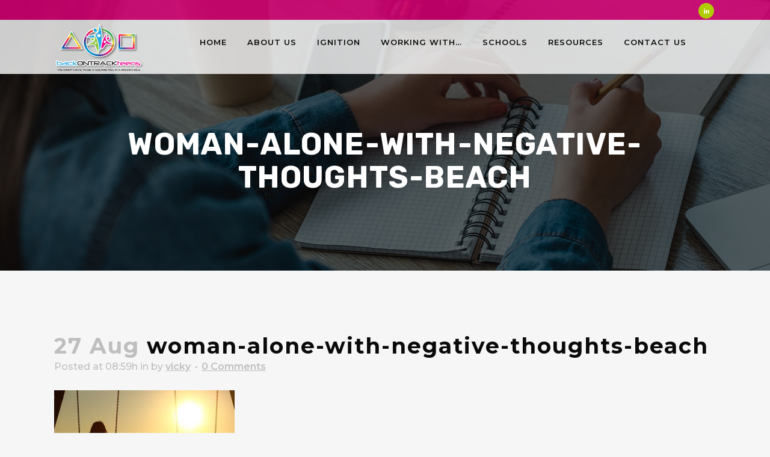

--- FILE ---
content_type: text/html; charset=UTF-8
request_url: https://www.backontrackteens.com/blog/learn-to-embrace-life-with-the-power-of-positivity/woman-alone-with-negative-thoughts-beach/
body_size: 19190
content:
<!DOCTYPE html>
<html lang="en-GB">
<head>
	<meta charset="UTF-8" />
	
				<meta name="viewport" content="width=device-width,initial-scale=1,user-scalable=no">
		            <link rel="shortcut icon" type="image/x-icon" href="https://www.backontrackteens.com/wp-content/uploads/2019/01/BOT-icon.png">
            <link rel="apple-touch-icon" href="https://www.backontrackteens.com/wp-content/uploads/2019/01/BOT-icon.png"/>
        
	<link rel="profile" href="http://gmpg.org/xfn/11" />
	<link rel="pingback" href="https://www.backontrackteens.com/xmlrpc.php" />

	<meta name='robots' content='index, follow, max-image-preview:large, max-snippet:-1, max-video-preview:-1' />
	<style>img:is([sizes="auto" i], [sizes^="auto," i]) { contain-intrinsic-size: 3000px 1500px }</style>
	
	<!-- This site is optimized with the Yoast SEO plugin v26.2 - https://yoast.com/wordpress/plugins/seo/ -->
	<title>woman-alone-with-negative-thoughts-beach &#8211; Back On Track Teens</title>
	<link rel="canonical" href="https://www.backontrackteens.com/blog/learn-to-embrace-life-with-the-power-of-positivity/woman-alone-with-negative-thoughts-beach/" />
	<meta property="og:locale" content="en_GB" />
	<meta property="og:type" content="article" />
	<meta property="og:title" content="woman-alone-with-negative-thoughts-beach - Back On Track Teens" />
	<meta property="og:description" content="Please follow and like us:" />
	<meta property="og:url" content="https://www.backontrackteens.com/blog/learn-to-embrace-life-with-the-power-of-positivity/woman-alone-with-negative-thoughts-beach/" />
	<meta property="og:site_name" content="Back On Track Teens" />
	<meta property="article:modified_time" content="2020-08-27T08:00:25+00:00" />
	<meta property="og:image" content="https://www.backontrackteens.com/blog/learn-to-embrace-life-with-the-power-of-positivity/woman-alone-with-negative-thoughts-beach" />
	<meta property="og:image:width" content="1000" />
	<meta property="og:image:height" content="666" />
	<meta property="og:image:type" content="image/jpeg" />
	<meta name="twitter:card" content="summary_large_image" />
	<meta name="twitter:site" content="@backontrackteen" />
	<script type="application/ld+json" class="yoast-schema-graph">{"@context":"https://schema.org","@graph":[{"@type":"WebPage","@id":"https://www.backontrackteens.com/blog/learn-to-embrace-life-with-the-power-of-positivity/woman-alone-with-negative-thoughts-beach/","url":"https://www.backontrackteens.com/blog/learn-to-embrace-life-with-the-power-of-positivity/woman-alone-with-negative-thoughts-beach/","name":"woman-alone-with-negative-thoughts-beach - Back On Track Teens","isPartOf":{"@id":"https://www.backontrackteens.com/#website"},"primaryImageOfPage":{"@id":"https://www.backontrackteens.com/blog/learn-to-embrace-life-with-the-power-of-positivity/woman-alone-with-negative-thoughts-beach/#primaryimage"},"image":{"@id":"https://www.backontrackteens.com/blog/learn-to-embrace-life-with-the-power-of-positivity/woman-alone-with-negative-thoughts-beach/#primaryimage"},"thumbnailUrl":"https://www.backontrackteens.com/wp-content/uploads/2020/08/woman-alone-with-negative-thoughts-beach.jpg","datePublished":"2020-08-27T07:59:45+00:00","dateModified":"2020-08-27T08:00:25+00:00","breadcrumb":{"@id":"https://www.backontrackteens.com/blog/learn-to-embrace-life-with-the-power-of-positivity/woman-alone-with-negative-thoughts-beach/#breadcrumb"},"inLanguage":"en-GB","potentialAction":[{"@type":"ReadAction","target":["https://www.backontrackteens.com/blog/learn-to-embrace-life-with-the-power-of-positivity/woman-alone-with-negative-thoughts-beach/"]}]},{"@type":"ImageObject","inLanguage":"en-GB","@id":"https://www.backontrackteens.com/blog/learn-to-embrace-life-with-the-power-of-positivity/woman-alone-with-negative-thoughts-beach/#primaryimage","url":"https://www.backontrackteens.com/wp-content/uploads/2020/08/woman-alone-with-negative-thoughts-beach.jpg","contentUrl":"https://www.backontrackteens.com/wp-content/uploads/2020/08/woman-alone-with-negative-thoughts-beach.jpg","width":1000,"height":666,"caption":"Woman sitting alone on a beach with her negative thoughts watching the sunset."},{"@type":"BreadcrumbList","@id":"https://www.backontrackteens.com/blog/learn-to-embrace-life-with-the-power-of-positivity/woman-alone-with-negative-thoughts-beach/#breadcrumb","itemListElement":[{"@type":"ListItem","position":1,"name":"Home","item":"https://www.backontrackteens.com/"},{"@type":"ListItem","position":2,"name":"Learn to embrace life with the power of positivity","item":"https://www.backontrackteens.com/blog/learn-to-embrace-life-with-the-power-of-positivity/"},{"@type":"ListItem","position":3,"name":"woman-alone-with-negative-thoughts-beach"}]},{"@type":"WebSite","@id":"https://www.backontrackteens.com/#website","url":"https://www.backontrackteens.com/","name":"Back On Track Teens","description":"Helping young people to identify who they are and discover their natural strengths and talents to live life in ‘flow’.","publisher":{"@id":"https://www.backontrackteens.com/#organization"},"potentialAction":[{"@type":"SearchAction","target":{"@type":"EntryPoint","urlTemplate":"https://www.backontrackteens.com/?s={search_term_string}"},"query-input":{"@type":"PropertyValueSpecification","valueRequired":true,"valueName":"search_term_string"}}],"inLanguage":"en-GB"},{"@type":"Organization","@id":"https://www.backontrackteens.com/#organization","name":"Back on Track Teens","url":"https://www.backontrackteens.com/","logo":{"@type":"ImageObject","inLanguage":"en-GB","@id":"https://www.backontrackteens.com/#/schema/logo/image/","url":"https://www.backontrackteens.com/wp-content/uploads/2018/06/back-on-track-teens-logo.png","contentUrl":"https://www.backontrackteens.com/wp-content/uploads/2018/06/back-on-track-teens-logo.png","width":300,"height":160,"caption":"Back on Track Teens"},"image":{"@id":"https://www.backontrackteens.com/#/schema/logo/image/"},"sameAs":["https://x.com/backontrackteen"]}]}</script>
	<!-- / Yoast SEO plugin. -->


<link rel='dns-prefetch' href='//fonts.googleapis.com' />
<link rel="alternate" type="application/rss+xml" title="Back On Track Teens &raquo; Feed" href="https://www.backontrackteens.com/feed/" />
<link rel="alternate" type="application/rss+xml" title="Back On Track Teens &raquo; Comments Feed" href="https://www.backontrackteens.com/comments/feed/" />
<link rel="alternate" type="application/rss+xml" title="Back On Track Teens &raquo; woman-alone-with-negative-thoughts-beach Comments Feed" href="https://www.backontrackteens.com/blog/learn-to-embrace-life-with-the-power-of-positivity/woman-alone-with-negative-thoughts-beach/feed/" />
		<style>
			.lazyload,
			.lazyloading {
				max-width: 100%;
			}
		</style>
				<!-- This site uses the Google Analytics by MonsterInsights plugin v9.11.1 - Using Analytics tracking - https://www.monsterinsights.com/ -->
		<!-- Note: MonsterInsights is not currently configured on this site. The site owner needs to authenticate with Google Analytics in the MonsterInsights settings panel. -->
					<!-- No tracking code set -->
				<!-- / Google Analytics by MonsterInsights -->
		<script type="text/javascript">
/* <![CDATA[ */
window._wpemojiSettings = {"baseUrl":"https:\/\/s.w.org\/images\/core\/emoji\/16.0.1\/72x72\/","ext":".png","svgUrl":"https:\/\/s.w.org\/images\/core\/emoji\/16.0.1\/svg\/","svgExt":".svg","source":{"concatemoji":"https:\/\/www.backontrackteens.com\/wp-includes\/js\/wp-emoji-release.min.js?ver=6.8.3"}};
/*! This file is auto-generated */
!function(s,n){var o,i,e;function c(e){try{var t={supportTests:e,timestamp:(new Date).valueOf()};sessionStorage.setItem(o,JSON.stringify(t))}catch(e){}}function p(e,t,n){e.clearRect(0,0,e.canvas.width,e.canvas.height),e.fillText(t,0,0);var t=new Uint32Array(e.getImageData(0,0,e.canvas.width,e.canvas.height).data),a=(e.clearRect(0,0,e.canvas.width,e.canvas.height),e.fillText(n,0,0),new Uint32Array(e.getImageData(0,0,e.canvas.width,e.canvas.height).data));return t.every(function(e,t){return e===a[t]})}function u(e,t){e.clearRect(0,0,e.canvas.width,e.canvas.height),e.fillText(t,0,0);for(var n=e.getImageData(16,16,1,1),a=0;a<n.data.length;a++)if(0!==n.data[a])return!1;return!0}function f(e,t,n,a){switch(t){case"flag":return n(e,"\ud83c\udff3\ufe0f\u200d\u26a7\ufe0f","\ud83c\udff3\ufe0f\u200b\u26a7\ufe0f")?!1:!n(e,"\ud83c\udde8\ud83c\uddf6","\ud83c\udde8\u200b\ud83c\uddf6")&&!n(e,"\ud83c\udff4\udb40\udc67\udb40\udc62\udb40\udc65\udb40\udc6e\udb40\udc67\udb40\udc7f","\ud83c\udff4\u200b\udb40\udc67\u200b\udb40\udc62\u200b\udb40\udc65\u200b\udb40\udc6e\u200b\udb40\udc67\u200b\udb40\udc7f");case"emoji":return!a(e,"\ud83e\udedf")}return!1}function g(e,t,n,a){var r="undefined"!=typeof WorkerGlobalScope&&self instanceof WorkerGlobalScope?new OffscreenCanvas(300,150):s.createElement("canvas"),o=r.getContext("2d",{willReadFrequently:!0}),i=(o.textBaseline="top",o.font="600 32px Arial",{});return e.forEach(function(e){i[e]=t(o,e,n,a)}),i}function t(e){var t=s.createElement("script");t.src=e,t.defer=!0,s.head.appendChild(t)}"undefined"!=typeof Promise&&(o="wpEmojiSettingsSupports",i=["flag","emoji"],n.supports={everything:!0,everythingExceptFlag:!0},e=new Promise(function(e){s.addEventListener("DOMContentLoaded",e,{once:!0})}),new Promise(function(t){var n=function(){try{var e=JSON.parse(sessionStorage.getItem(o));if("object"==typeof e&&"number"==typeof e.timestamp&&(new Date).valueOf()<e.timestamp+604800&&"object"==typeof e.supportTests)return e.supportTests}catch(e){}return null}();if(!n){if("undefined"!=typeof Worker&&"undefined"!=typeof OffscreenCanvas&&"undefined"!=typeof URL&&URL.createObjectURL&&"undefined"!=typeof Blob)try{var e="postMessage("+g.toString()+"("+[JSON.stringify(i),f.toString(),p.toString(),u.toString()].join(",")+"));",a=new Blob([e],{type:"text/javascript"}),r=new Worker(URL.createObjectURL(a),{name:"wpTestEmojiSupports"});return void(r.onmessage=function(e){c(n=e.data),r.terminate(),t(n)})}catch(e){}c(n=g(i,f,p,u))}t(n)}).then(function(e){for(var t in e)n.supports[t]=e[t],n.supports.everything=n.supports.everything&&n.supports[t],"flag"!==t&&(n.supports.everythingExceptFlag=n.supports.everythingExceptFlag&&n.supports[t]);n.supports.everythingExceptFlag=n.supports.everythingExceptFlag&&!n.supports.flag,n.DOMReady=!1,n.readyCallback=function(){n.DOMReady=!0}}).then(function(){return e}).then(function(){var e;n.supports.everything||(n.readyCallback(),(e=n.source||{}).concatemoji?t(e.concatemoji):e.wpemoji&&e.twemoji&&(t(e.twemoji),t(e.wpemoji)))}))}((window,document),window._wpemojiSettings);
/* ]]> */
</script>
<style id='wp-emoji-styles-inline-css' type='text/css'>

	img.wp-smiley, img.emoji {
		display: inline !important;
		border: none !important;
		box-shadow: none !important;
		height: 1em !important;
		width: 1em !important;
		margin: 0 0.07em !important;
		vertical-align: -0.1em !important;
		background: none !important;
		padding: 0 !important;
	}
</style>
<link rel='stylesheet' id='wp-block-library-css' href='https://www.backontrackteens.com/wp-includes/css/dist/block-library/style.min.css?ver=6.8.3' type='text/css' media='all' />
<style id='classic-theme-styles-inline-css' type='text/css'>
/*! This file is auto-generated */
.wp-block-button__link{color:#fff;background-color:#32373c;border-radius:9999px;box-shadow:none;text-decoration:none;padding:calc(.667em + 2px) calc(1.333em + 2px);font-size:1.125em}.wp-block-file__button{background:#32373c;color:#fff;text-decoration:none}
</style>
<link rel='stylesheet' id='activecampaign-form-block-css' href='https://www.backontrackteens.com/wp-content/plugins/activecampaign-subscription-forms/activecampaign-form-block/build/style-index.css?ver=1761039418' type='text/css' media='all' />
<style id='global-styles-inline-css' type='text/css'>
:root{--wp--preset--aspect-ratio--square: 1;--wp--preset--aspect-ratio--4-3: 4/3;--wp--preset--aspect-ratio--3-4: 3/4;--wp--preset--aspect-ratio--3-2: 3/2;--wp--preset--aspect-ratio--2-3: 2/3;--wp--preset--aspect-ratio--16-9: 16/9;--wp--preset--aspect-ratio--9-16: 9/16;--wp--preset--color--black: #000000;--wp--preset--color--cyan-bluish-gray: #abb8c3;--wp--preset--color--white: #ffffff;--wp--preset--color--pale-pink: #f78da7;--wp--preset--color--vivid-red: #cf2e2e;--wp--preset--color--luminous-vivid-orange: #ff6900;--wp--preset--color--luminous-vivid-amber: #fcb900;--wp--preset--color--light-green-cyan: #7bdcb5;--wp--preset--color--vivid-green-cyan: #00d084;--wp--preset--color--pale-cyan-blue: #8ed1fc;--wp--preset--color--vivid-cyan-blue: #0693e3;--wp--preset--color--vivid-purple: #9b51e0;--wp--preset--gradient--vivid-cyan-blue-to-vivid-purple: linear-gradient(135deg,rgba(6,147,227,1) 0%,rgb(155,81,224) 100%);--wp--preset--gradient--light-green-cyan-to-vivid-green-cyan: linear-gradient(135deg,rgb(122,220,180) 0%,rgb(0,208,130) 100%);--wp--preset--gradient--luminous-vivid-amber-to-luminous-vivid-orange: linear-gradient(135deg,rgba(252,185,0,1) 0%,rgba(255,105,0,1) 100%);--wp--preset--gradient--luminous-vivid-orange-to-vivid-red: linear-gradient(135deg,rgba(255,105,0,1) 0%,rgb(207,46,46) 100%);--wp--preset--gradient--very-light-gray-to-cyan-bluish-gray: linear-gradient(135deg,rgb(238,238,238) 0%,rgb(169,184,195) 100%);--wp--preset--gradient--cool-to-warm-spectrum: linear-gradient(135deg,rgb(74,234,220) 0%,rgb(151,120,209) 20%,rgb(207,42,186) 40%,rgb(238,44,130) 60%,rgb(251,105,98) 80%,rgb(254,248,76) 100%);--wp--preset--gradient--blush-light-purple: linear-gradient(135deg,rgb(255,206,236) 0%,rgb(152,150,240) 100%);--wp--preset--gradient--blush-bordeaux: linear-gradient(135deg,rgb(254,205,165) 0%,rgb(254,45,45) 50%,rgb(107,0,62) 100%);--wp--preset--gradient--luminous-dusk: linear-gradient(135deg,rgb(255,203,112) 0%,rgb(199,81,192) 50%,rgb(65,88,208) 100%);--wp--preset--gradient--pale-ocean: linear-gradient(135deg,rgb(255,245,203) 0%,rgb(182,227,212) 50%,rgb(51,167,181) 100%);--wp--preset--gradient--electric-grass: linear-gradient(135deg,rgb(202,248,128) 0%,rgb(113,206,126) 100%);--wp--preset--gradient--midnight: linear-gradient(135deg,rgb(2,3,129) 0%,rgb(40,116,252) 100%);--wp--preset--font-size--small: 13px;--wp--preset--font-size--medium: 20px;--wp--preset--font-size--large: 36px;--wp--preset--font-size--x-large: 42px;--wp--preset--spacing--20: 0.44rem;--wp--preset--spacing--30: 0.67rem;--wp--preset--spacing--40: 1rem;--wp--preset--spacing--50: 1.5rem;--wp--preset--spacing--60: 2.25rem;--wp--preset--spacing--70: 3.38rem;--wp--preset--spacing--80: 5.06rem;--wp--preset--shadow--natural: 6px 6px 9px rgba(0, 0, 0, 0.2);--wp--preset--shadow--deep: 12px 12px 50px rgba(0, 0, 0, 0.4);--wp--preset--shadow--sharp: 6px 6px 0px rgba(0, 0, 0, 0.2);--wp--preset--shadow--outlined: 6px 6px 0px -3px rgba(255, 255, 255, 1), 6px 6px rgba(0, 0, 0, 1);--wp--preset--shadow--crisp: 6px 6px 0px rgba(0, 0, 0, 1);}:where(.is-layout-flex){gap: 0.5em;}:where(.is-layout-grid){gap: 0.5em;}body .is-layout-flex{display: flex;}.is-layout-flex{flex-wrap: wrap;align-items: center;}.is-layout-flex > :is(*, div){margin: 0;}body .is-layout-grid{display: grid;}.is-layout-grid > :is(*, div){margin: 0;}:where(.wp-block-columns.is-layout-flex){gap: 2em;}:where(.wp-block-columns.is-layout-grid){gap: 2em;}:where(.wp-block-post-template.is-layout-flex){gap: 1.25em;}:where(.wp-block-post-template.is-layout-grid){gap: 1.25em;}.has-black-color{color: var(--wp--preset--color--black) !important;}.has-cyan-bluish-gray-color{color: var(--wp--preset--color--cyan-bluish-gray) !important;}.has-white-color{color: var(--wp--preset--color--white) !important;}.has-pale-pink-color{color: var(--wp--preset--color--pale-pink) !important;}.has-vivid-red-color{color: var(--wp--preset--color--vivid-red) !important;}.has-luminous-vivid-orange-color{color: var(--wp--preset--color--luminous-vivid-orange) !important;}.has-luminous-vivid-amber-color{color: var(--wp--preset--color--luminous-vivid-amber) !important;}.has-light-green-cyan-color{color: var(--wp--preset--color--light-green-cyan) !important;}.has-vivid-green-cyan-color{color: var(--wp--preset--color--vivid-green-cyan) !important;}.has-pale-cyan-blue-color{color: var(--wp--preset--color--pale-cyan-blue) !important;}.has-vivid-cyan-blue-color{color: var(--wp--preset--color--vivid-cyan-blue) !important;}.has-vivid-purple-color{color: var(--wp--preset--color--vivid-purple) !important;}.has-black-background-color{background-color: var(--wp--preset--color--black) !important;}.has-cyan-bluish-gray-background-color{background-color: var(--wp--preset--color--cyan-bluish-gray) !important;}.has-white-background-color{background-color: var(--wp--preset--color--white) !important;}.has-pale-pink-background-color{background-color: var(--wp--preset--color--pale-pink) !important;}.has-vivid-red-background-color{background-color: var(--wp--preset--color--vivid-red) !important;}.has-luminous-vivid-orange-background-color{background-color: var(--wp--preset--color--luminous-vivid-orange) !important;}.has-luminous-vivid-amber-background-color{background-color: var(--wp--preset--color--luminous-vivid-amber) !important;}.has-light-green-cyan-background-color{background-color: var(--wp--preset--color--light-green-cyan) !important;}.has-vivid-green-cyan-background-color{background-color: var(--wp--preset--color--vivid-green-cyan) !important;}.has-pale-cyan-blue-background-color{background-color: var(--wp--preset--color--pale-cyan-blue) !important;}.has-vivid-cyan-blue-background-color{background-color: var(--wp--preset--color--vivid-cyan-blue) !important;}.has-vivid-purple-background-color{background-color: var(--wp--preset--color--vivid-purple) !important;}.has-black-border-color{border-color: var(--wp--preset--color--black) !important;}.has-cyan-bluish-gray-border-color{border-color: var(--wp--preset--color--cyan-bluish-gray) !important;}.has-white-border-color{border-color: var(--wp--preset--color--white) !important;}.has-pale-pink-border-color{border-color: var(--wp--preset--color--pale-pink) !important;}.has-vivid-red-border-color{border-color: var(--wp--preset--color--vivid-red) !important;}.has-luminous-vivid-orange-border-color{border-color: var(--wp--preset--color--luminous-vivid-orange) !important;}.has-luminous-vivid-amber-border-color{border-color: var(--wp--preset--color--luminous-vivid-amber) !important;}.has-light-green-cyan-border-color{border-color: var(--wp--preset--color--light-green-cyan) !important;}.has-vivid-green-cyan-border-color{border-color: var(--wp--preset--color--vivid-green-cyan) !important;}.has-pale-cyan-blue-border-color{border-color: var(--wp--preset--color--pale-cyan-blue) !important;}.has-vivid-cyan-blue-border-color{border-color: var(--wp--preset--color--vivid-cyan-blue) !important;}.has-vivid-purple-border-color{border-color: var(--wp--preset--color--vivid-purple) !important;}.has-vivid-cyan-blue-to-vivid-purple-gradient-background{background: var(--wp--preset--gradient--vivid-cyan-blue-to-vivid-purple) !important;}.has-light-green-cyan-to-vivid-green-cyan-gradient-background{background: var(--wp--preset--gradient--light-green-cyan-to-vivid-green-cyan) !important;}.has-luminous-vivid-amber-to-luminous-vivid-orange-gradient-background{background: var(--wp--preset--gradient--luminous-vivid-amber-to-luminous-vivid-orange) !important;}.has-luminous-vivid-orange-to-vivid-red-gradient-background{background: var(--wp--preset--gradient--luminous-vivid-orange-to-vivid-red) !important;}.has-very-light-gray-to-cyan-bluish-gray-gradient-background{background: var(--wp--preset--gradient--very-light-gray-to-cyan-bluish-gray) !important;}.has-cool-to-warm-spectrum-gradient-background{background: var(--wp--preset--gradient--cool-to-warm-spectrum) !important;}.has-blush-light-purple-gradient-background{background: var(--wp--preset--gradient--blush-light-purple) !important;}.has-blush-bordeaux-gradient-background{background: var(--wp--preset--gradient--blush-bordeaux) !important;}.has-luminous-dusk-gradient-background{background: var(--wp--preset--gradient--luminous-dusk) !important;}.has-pale-ocean-gradient-background{background: var(--wp--preset--gradient--pale-ocean) !important;}.has-electric-grass-gradient-background{background: var(--wp--preset--gradient--electric-grass) !important;}.has-midnight-gradient-background{background: var(--wp--preset--gradient--midnight) !important;}.has-small-font-size{font-size: var(--wp--preset--font-size--small) !important;}.has-medium-font-size{font-size: var(--wp--preset--font-size--medium) !important;}.has-large-font-size{font-size: var(--wp--preset--font-size--large) !important;}.has-x-large-font-size{font-size: var(--wp--preset--font-size--x-large) !important;}
:where(.wp-block-post-template.is-layout-flex){gap: 1.25em;}:where(.wp-block-post-template.is-layout-grid){gap: 1.25em;}
:where(.wp-block-columns.is-layout-flex){gap: 2em;}:where(.wp-block-columns.is-layout-grid){gap: 2em;}
:root :where(.wp-block-pullquote){font-size: 1.5em;line-height: 1.6;}
</style>
<link rel='stylesheet' id='cfmsync-shortcode-css' href='https://www.backontrackteens.com/wp-content/plugins/captivatesync-trade/captivate-sync-assets/css/dist/shortcode-min.css?ver=3.2.2' type='text/css' media='all' />
<link rel='stylesheet' id='contact-form-7-css' href='https://www.backontrackteens.com/wp-content/plugins/contact-form-7/includes/css/styles.css?ver=6.1.2' type='text/css' media='all' />
<link rel='stylesheet' id='SFSImainCss-css' href='https://www.backontrackteens.com/wp-content/plugins/ultimate-social-media-icons/css/sfsi-style.css?ver=2.9.5' type='text/css' media='all' />
<style id='woocommerce-inline-inline-css' type='text/css'>
.woocommerce form .form-row .required { visibility: visible; }
</style>
<link rel='stylesheet' id='brands-styles-css' href='https://www.backontrackteens.com/wp-content/plugins/woocommerce/assets/css/brands.css?ver=10.2.3' type='text/css' media='all' />
<link rel='stylesheet' id='mediaelement-css' href='https://www.backontrackteens.com/wp-includes/js/mediaelement/mediaelementplayer-legacy.min.css?ver=4.2.17' type='text/css' media='all' />
<link rel='stylesheet' id='wp-mediaelement-css' href='https://www.backontrackteens.com/wp-includes/js/mediaelement/wp-mediaelement.min.css?ver=6.8.3' type='text/css' media='all' />
<link rel='stylesheet' id='bridge-default-style-css' href='https://www.backontrackteens.com/wp-content/themes/bridge/style.css?ver=6.8.3' type='text/css' media='all' />
<link rel='stylesheet' id='bridge-qode-font_awesome-css' href='https://www.backontrackteens.com/wp-content/themes/bridge/css/font-awesome/css/font-awesome.min.css?ver=6.8.3' type='text/css' media='all' />
<link rel='stylesheet' id='bridge-qode-font_elegant-css' href='https://www.backontrackteens.com/wp-content/themes/bridge/css/elegant-icons/style.min.css?ver=6.8.3' type='text/css' media='all' />
<link rel='stylesheet' id='bridge-qode-linea_icons-css' href='https://www.backontrackteens.com/wp-content/themes/bridge/css/linea-icons/style.css?ver=6.8.3' type='text/css' media='all' />
<link rel='stylesheet' id='bridge-qode-dripicons-css' href='https://www.backontrackteens.com/wp-content/themes/bridge/css/dripicons/dripicons.css?ver=6.8.3' type='text/css' media='all' />
<link rel='stylesheet' id='bridge-qode-kiko-css' href='https://www.backontrackteens.com/wp-content/themes/bridge/css/kiko/kiko-all.css?ver=6.8.3' type='text/css' media='all' />
<link rel='stylesheet' id='bridge-qode-font_awesome_5-css' href='https://www.backontrackteens.com/wp-content/themes/bridge/css/font-awesome-5/css/font-awesome-5.min.css?ver=6.8.3' type='text/css' media='all' />
<link rel='stylesheet' id='bridge-stylesheet-css' href='https://www.backontrackteens.com/wp-content/themes/bridge/css/stylesheet.min.css?ver=6.8.3' type='text/css' media='all' />
<style id='bridge-stylesheet-inline-css' type='text/css'>
   .postid-1923.disabled_footer_top .footer_top_holder, .postid-1923.disabled_footer_bottom .footer_bottom_holder { display: none;}


</style>
<link rel='stylesheet' id='bridge-woocommerce-css' href='https://www.backontrackteens.com/wp-content/themes/bridge/css/woocommerce.min.css?ver=6.8.3' type='text/css' media='all' />
<link rel='stylesheet' id='bridge-woocommerce-responsive-css' href='https://www.backontrackteens.com/wp-content/themes/bridge/css/woocommerce_responsive.min.css?ver=6.8.3' type='text/css' media='all' />
<link rel='stylesheet' id='bridge-print-css' href='https://www.backontrackteens.com/wp-content/themes/bridge/css/print.css?ver=6.8.3' type='text/css' media='all' />
<link rel='stylesheet' id='bridge-style-dynamic-css' href='https://www.backontrackteens.com/wp-content/themes/bridge/css/style_dynamic_callback.php?ver=6.8.3' type='text/css' media='all' />
<link rel='stylesheet' id='bridge-responsive-css' href='https://www.backontrackteens.com/wp-content/themes/bridge/css/responsive.min.css?ver=6.8.3' type='text/css' media='all' />
<link rel='stylesheet' id='bridge-style-dynamic-responsive-css' href='https://www.backontrackteens.com/wp-content/themes/bridge/css/style_dynamic_responsive_callback.php?ver=6.8.3' type='text/css' media='all' />
<style id='bridge-style-dynamic-responsive-inline-css' type='text/css'>
.woocommerce ul.products li.product h6 {
    color: #0a0a0a !important;
    font-family: 'Montserrat' !important;
    font-size: 18px!important;
    line-height: 22px!important;
}




.qbutton.big_large_full_width{
    box-sizing: border-box!important;
}

.q_team .q_social_icon_holder.normal_social a{
    height: 38px;
    width: 38px;
    line-height: 42px;
    text-align: center;
    border: 3px solid #c2c2c2;
    border-radius: 50%;
    display: inline-block;
    transition: all 0.3s ease;
}

.q_team .q_team_social_holder .q_social_icon_holder i.simple_social{
    color: #000;
}

.q_team .q_social_icon_holder.normal_social a:hover{
    background-color: #e6007e;
    border-color: #e6007e;
}

.q_team .q_team_social_holder .q_social_icon_holder:hover .simple_social{
    color: #0a0a0a!important;
}

.q_team .q_team_social_holder .q_social_icon_holder.normal_social:first-child {
    margin-left: 0;
}
.q_team .q_team_social_holder .q_social_icon_holder i.simple_social, .q_team .q_team_social_holder .q_social_icon_holder span.simple_social {
    font-size: 17px;
}
.q_social_icon_holder.normal_social {
    margin: 0 3px;
}
.footer_top .widget_nav_menu ul li {
  padding: 0 0 13px;
}
@media only screen and (max-width: 768px){
    .tt_responsive .tt_timetable{
        display: none;
    }

    .tt_timetable.small{
        display: block;
    }
}

.side_menu_button .popup_menu:hover{
    opacity: 1;
}
.side_menu_button>a.popup_menu{
    top: 2px;
}
@media only screen and (max-width: 480px){
    .qode-instagram-feed.qode-col-3 li{
        width: 50%;
    }
    .qode-instagram-feed li img{
        width: 100%;
    }
}



.title.has_fixed_background
{
  background-size: 100% auto !important;
  height: 450px !important;
}

@media only screen and (max-width: 1200px){
.title.has_fixed_background
{
  background-size: 100% auto !important;
  height: 350px !important;
}
}

@media only screen and (max-width: 900px){
.title.has_fixed_background
{
  background-size: 100% auto !important;
  height: 250px !important;
}
}

@media only screen and (max-width: 500px){
.title.has_fixed_background
{
  background-size: 100% auto !important;
  height: 200px !important;
}
}

.cf7_custom_style_2 input.wpcf7-form-control.wpcf7-submit, .cf7_custom_style_2 input.wpcf7-form-control.wpcf7-submit:not([disabled]) {
    background-color: #b0cc00;
    color: #fff;
}



.feedzy-rss .title {
    display: contents  !important;
    position: relative;
}

h3, .h3, h3 a, body.qode-overridden-elementors-fonts .elementor-widget-heading h3.elementor-heading-title {
    padding-bottom: 8px;
}


nav.popup_menu ul li ul li a, nav.popup_menu ul li ul li h6 {
    font-size: 33px;
font-weight: 400;
}

@media only screen and (max-width: 768px)
nav.popup_menu ul li a {
    line-height: 33px;
}
</style>
<link rel='stylesheet' id='js_composer_front-css' href='https://www.backontrackteens.com/wp-content/plugins/js_composer/assets/css/js_composer.min.css?ver=8.6.1' type='text/css' media='all' />
<link rel='stylesheet' id='bridge-style-handle-google-fonts-css' href='https://fonts.googleapis.com/css?family=Raleway%3A100%2C200%2C300%2C400%2C500%2C600%2C700%2C800%2C900%2C100italic%2C300italic%2C400italic%2C700italic%7CRubik%3A100%2C200%2C300%2C400%2C500%2C600%2C700%2C800%2C900%2C100italic%2C300italic%2C400italic%2C700italic%7CLimelight%3A100%2C200%2C300%2C400%2C500%2C600%2C700%2C800%2C900%2C100italic%2C300italic%2C400italic%2C700italic%7CMontserrat%3A100%2C200%2C300%2C400%2C500%2C600%2C700%2C800%2C900%2C100italic%2C300italic%2C400italic%2C700italic&#038;subset=latin%2Clatin-ext&#038;ver=1.0.0' type='text/css' media='all' />
<link rel='stylesheet' id='bridge-core-dashboard-style-css' href='https://www.backontrackteens.com/wp-content/plugins/bridge-core/modules/core-dashboard/assets/css/core-dashboard.min.css?ver=6.8.3' type='text/css' media='all' />
<script type="text/javascript" src="https://www.backontrackteens.com/wp-includes/js/jquery/jquery.min.js?ver=3.7.1" id="jquery-core-js"></script>
<script type="text/javascript" src="https://www.backontrackteens.com/wp-includes/js/jquery/jquery-migrate.min.js?ver=3.4.1" id="jquery-migrate-js"></script>
<script type="text/javascript" id="file_uploads_nfpluginsettings-js-extra">
/* <![CDATA[ */
var params = {"clearLogRestUrl":"https:\/\/www.backontrackteens.com\/wp-json\/nf-file-uploads\/debug-log\/delete-all","clearLogButtonId":"file_uploads_clear_debug_logger","downloadLogRestUrl":"https:\/\/www.backontrackteens.com\/wp-json\/nf-file-uploads\/debug-log\/get-all","downloadLogButtonId":"file_uploads_download_debug_logger"};
/* ]]> */
</script>
<script type="text/javascript" src="https://www.backontrackteens.com/wp-content/plugins/ninja-forms-uploads/assets/js/nfpluginsettings.js?ver=3.3.23" id="file_uploads_nfpluginsettings-js"></script>
<script type="text/javascript" src="//www.backontrackteens.com/wp-content/plugins/revslider/sr6/assets/js/rbtools.min.js?ver=6.7.37" async id="tp-tools-js"></script>
<script type="text/javascript" src="//www.backontrackteens.com/wp-content/plugins/revslider/sr6/assets/js/rs6.min.js?ver=6.7.37" async id="revmin-js"></script>
<script type="text/javascript" src="https://www.backontrackteens.com/wp-content/plugins/woocommerce/assets/js/jquery-blockui/jquery.blockUI.min.js?ver=2.7.0-wc.10.2.3" id="jquery-blockui-js" data-wp-strategy="defer"></script>
<script type="text/javascript" id="wc-add-to-cart-js-extra">
/* <![CDATA[ */
var wc_add_to_cart_params = {"ajax_url":"\/wp-admin\/admin-ajax.php","wc_ajax_url":"\/?wc-ajax=%%endpoint%%","i18n_view_cart":"View basket","cart_url":"https:\/\/www.backontrackteens.com\/basket\/","is_cart":"","cart_redirect_after_add":"no"};
/* ]]> */
</script>
<script type="text/javascript" src="https://www.backontrackteens.com/wp-content/plugins/woocommerce/assets/js/frontend/add-to-cart.min.js?ver=10.2.3" id="wc-add-to-cart-js" data-wp-strategy="defer"></script>
<script type="text/javascript" src="https://www.backontrackteens.com/wp-content/plugins/woocommerce/assets/js/js-cookie/js.cookie.min.js?ver=2.1.4-wc.10.2.3" id="js-cookie-js" defer="defer" data-wp-strategy="defer"></script>
<script type="text/javascript" id="woocommerce-js-extra">
/* <![CDATA[ */
var woocommerce_params = {"ajax_url":"\/wp-admin\/admin-ajax.php","wc_ajax_url":"\/?wc-ajax=%%endpoint%%","i18n_password_show":"Show password","i18n_password_hide":"Hide password"};
/* ]]> */
</script>
<script type="text/javascript" src="https://www.backontrackteens.com/wp-content/plugins/woocommerce/assets/js/frontend/woocommerce.min.js?ver=10.2.3" id="woocommerce-js" defer="defer" data-wp-strategy="defer"></script>
<script type="text/javascript" src="https://www.backontrackteens.com/wp-content/plugins/js_composer/assets/js/vendors/woocommerce-add-to-cart.js?ver=8.6.1" id="vc_woocommerce-add-to-cart-js-js"></script>
<script type="text/javascript" src="https://www.backontrackteens.com/wp-content/plugins/woocommerce/assets/js/select2/select2.full.min.js?ver=4.0.3-wc.10.2.3" id="select2-js" defer="defer" data-wp-strategy="defer"></script>
<script></script><link rel="https://api.w.org/" href="https://www.backontrackteens.com/wp-json/" /><link rel="alternate" title="JSON" type="application/json" href="https://www.backontrackteens.com/wp-json/wp/v2/media/1923" /><link rel="EditURI" type="application/rsd+xml" title="RSD" href="https://www.backontrackteens.com/xmlrpc.php?rsd" />
<meta name="generator" content="WordPress 6.8.3" />
<meta name="generator" content="WooCommerce 10.2.3" />
<link rel='shortlink' href='https://www.backontrackteens.com/?p=1923' />
<link rel="alternate" title="oEmbed (JSON)" type="application/json+oembed" href="https://www.backontrackteens.com/wp-json/oembed/1.0/embed?url=https%3A%2F%2Fwww.backontrackteens.com%2Fblog%2Flearn-to-embrace-life-with-the-power-of-positivity%2Fwoman-alone-with-negative-thoughts-beach%2F" />
<link rel="alternate" title="oEmbed (XML)" type="text/xml+oembed" href="https://www.backontrackteens.com/wp-json/oembed/1.0/embed?url=https%3A%2F%2Fwww.backontrackteens.com%2Fblog%2Flearn-to-embrace-life-with-the-power-of-positivity%2Fwoman-alone-with-negative-thoughts-beach%2F&#038;format=xml" />
<meta name="follow.[base64]" content="cqKhQ119jaSsG3S5mMrX"/>		<script>
			document.documentElement.className = document.documentElement.className.replace('no-js', 'js');
		</script>
				<style>
			.no-js img.lazyload {
				display: none;
			}

			figure.wp-block-image img.lazyloading {
				min-width: 150px;
			}

			.lazyload,
			.lazyloading {
				--smush-placeholder-width: 100px;
				--smush-placeholder-aspect-ratio: 1/1;
				width: var(--smush-image-width, var(--smush-placeholder-width)) !important;
				aspect-ratio: var(--smush-image-aspect-ratio, var(--smush-placeholder-aspect-ratio)) !important;
			}

						.lazyload, .lazyloading {
				opacity: 0;
			}

			.lazyloaded {
				opacity: 1;
				transition: opacity 400ms;
				transition-delay: 0ms;
			}

					</style>
			<noscript><style>.woocommerce-product-gallery{ opacity: 1 !important; }</style></noscript>
	<style type="text/css">.recentcomments a{display:inline !important;padding:0 !important;margin:0 !important;}</style><meta name="generator" content="Powered by WPBakery Page Builder - drag and drop page builder for WordPress."/>
<style type="text/css">.broken_link, a.broken_link {
	text-decoration: line-through;
}</style><meta name="generator" content="Powered by Slider Revolution 6.7.37 - responsive, Mobile-Friendly Slider Plugin for WordPress with comfortable drag and drop interface." />
<script>function setREVStartSize(e){
			//window.requestAnimationFrame(function() {
				window.RSIW = window.RSIW===undefined ? window.innerWidth : window.RSIW;
				window.RSIH = window.RSIH===undefined ? window.innerHeight : window.RSIH;
				try {
					var pw = document.getElementById(e.c).parentNode.offsetWidth,
						newh;
					pw = pw===0 || isNaN(pw) || (e.l=="fullwidth" || e.layout=="fullwidth") ? window.RSIW : pw;
					e.tabw = e.tabw===undefined ? 0 : parseInt(e.tabw);
					e.thumbw = e.thumbw===undefined ? 0 : parseInt(e.thumbw);
					e.tabh = e.tabh===undefined ? 0 : parseInt(e.tabh);
					e.thumbh = e.thumbh===undefined ? 0 : parseInt(e.thumbh);
					e.tabhide = e.tabhide===undefined ? 0 : parseInt(e.tabhide);
					e.thumbhide = e.thumbhide===undefined ? 0 : parseInt(e.thumbhide);
					e.mh = e.mh===undefined || e.mh=="" || e.mh==="auto" ? 0 : parseInt(e.mh,0);
					if(e.layout==="fullscreen" || e.l==="fullscreen")
						newh = Math.max(e.mh,window.RSIH);
					else{
						e.gw = Array.isArray(e.gw) ? e.gw : [e.gw];
						for (var i in e.rl) if (e.gw[i]===undefined || e.gw[i]===0) e.gw[i] = e.gw[i-1];
						e.gh = e.el===undefined || e.el==="" || (Array.isArray(e.el) && e.el.length==0)? e.gh : e.el;
						e.gh = Array.isArray(e.gh) ? e.gh : [e.gh];
						for (var i in e.rl) if (e.gh[i]===undefined || e.gh[i]===0) e.gh[i] = e.gh[i-1];
											
						var nl = new Array(e.rl.length),
							ix = 0,
							sl;
						e.tabw = e.tabhide>=pw ? 0 : e.tabw;
						e.thumbw = e.thumbhide>=pw ? 0 : e.thumbw;
						e.tabh = e.tabhide>=pw ? 0 : e.tabh;
						e.thumbh = e.thumbhide>=pw ? 0 : e.thumbh;
						for (var i in e.rl) nl[i] = e.rl[i]<window.RSIW ? 0 : e.rl[i];
						sl = nl[0];
						for (var i in nl) if (sl>nl[i] && nl[i]>0) { sl = nl[i]; ix=i;}
						var m = pw>(e.gw[ix]+e.tabw+e.thumbw) ? 1 : (pw-(e.tabw+e.thumbw)) / (e.gw[ix]);
						newh =  (e.gh[ix] * m) + (e.tabh + e.thumbh);
					}
					var el = document.getElementById(e.c);
					if (el!==null && el) el.style.height = newh+"px";
					el = document.getElementById(e.c+"_wrapper");
					if (el!==null && el) {
						el.style.height = newh+"px";
						el.style.display = "block";
					}
				} catch(e){
					console.log("Failure at Presize of Slider:" + e)
				}
			//});
		  };</script>
		<style type="text/css" id="wp-custom-css">
			ul {
    margin-top: -8px !important;
	margin-bottom: 15px;
}


h4, .h4, h4 a, body.qode-overridden-elementors-fonts .elementor-widget-heading h4.elementor-heading-title {
    padding-bottom: 17px;
}		</style>
		<noscript><style> .wpb_animate_when_almost_visible { opacity: 1; }</style></noscript></head>

<body class="attachment wp-singular attachment-template-default single single-attachment postid-1923 attachmentid-1923 attachment-jpeg wp-custom-logo wp-theme-bridge theme-bridge bridge-core-3.3.4.4 sfsi_actvite_theme_default woocommerce-no-js  qode_grid_1200 footer_responsive_adv columns-3 qode-product-single-tabs-on-bottom qode-theme-ver-30.8.8.4 qode-theme-bridge qode_header_in_grid wpb-js-composer js-comp-ver-8.6.1 vc_responsive" itemscope itemtype="http://schema.org/WebPage">




<div class="wrapper">
	<div class="wrapper_inner">

    
		<!-- Google Analytics start -->
					<script>
				var _gaq = _gaq || [];
				_gaq.push(['_setAccount', 'UA-132363140-1']);
				_gaq.push(['_trackPageview']);

				(function() {
					var ga = document.createElement('script'); ga.type = 'text/javascript'; ga.async = true;
					ga.src = ('https:' == document.location.protocol ? 'https://ssl' : 'http://www') + '.google-analytics.com/ga.js';
					var s = document.getElementsByTagName('script')[0]; s.parentNode.insertBefore(ga, s);
				})();
			</script>
				<!-- Google Analytics end -->

		
	<header class=" has_top has_header_fixed_right scroll_header_top_area  stick scrolled_not_transparent page_header">
	<div class="header_inner clearfix">
				<div class="header_top_bottom_holder">
				<div class="header_top clearfix" style='background-color:rgba(230, 0, 126, 0.8);' >
				<div class="container">
			<div class="container_inner clearfix">
														<div class="left">
						<div class="inner">
													</div>
					</div>
					<div class="right">
						<div class="inner">
							<span class='q_social_icon_holder circle_social' data-color=#fff ><a itemprop='url' href='https://uk.linkedin.com/in/teejaydoweignition' target='_self'><span class='fa-stack ' style=''><i class="qode_icon_font_awesome fa fa-linkedin " style="color: #fff;" ></i></span></a></span>						</div>
					</div>
													</div>
		</div>
		</div>

			<div class="header_bottom clearfix" style=' background-color:rgba(255, 255, 255, 0.8);' >
								<div class="container">
					<div class="container_inner clearfix">
																				<div class="header_inner_left">
																	<div class="mobile_menu_button">
		<span>
			<i class="qode_icon_font_awesome fa fa-bars " ></i>		</span>
	</div>
								<div class="logo_wrapper" >
	<div class="q_logo">
		<a itemprop="url" href="https://www.backontrackteens.com/" >
             <img itemprop="image" class="normal lazyload" data-src="https://www.backontrackteens.com/wp-content/uploads/2018/06/back-on-track-teens-logo.png" alt="Logo" src="[data-uri]" style="--smush-placeholder-width: 300px; --smush-placeholder-aspect-ratio: 300/160;"> 			 <img itemprop="image" class="light lazyload" data-src="https://www.backontrackteens.com/wp-content/uploads/2018/06/back-on-track-teens-logo.png" alt="Logo" src="[data-uri]" style="--smush-placeholder-width: 300px; --smush-placeholder-aspect-ratio: 300/160;" /> 			 <img itemprop="image" class="dark lazyload" data-src="https://www.backontrackteens.com/wp-content/uploads/2018/06/back-on-track-teens-logo.png" alt="Logo" src="[data-uri]" style="--smush-placeholder-width: 300px; --smush-placeholder-aspect-ratio: 300/160;" /> 			 <img itemprop="image" class="sticky lazyload" data-src="https://www.backontrackteens.com/wp-content/uploads/2018/06/back-on-track-teens-logo.png" alt="Logo" src="[data-uri]" style="--smush-placeholder-width: 300px; --smush-placeholder-aspect-ratio: 300/160;" /> 			 <img itemprop="image" class="mobile lazyload" data-src="https://www.backontrackteens.com/wp-content/uploads/2018/06/back-on-track-teens-logo.png" alt="Logo" src="[data-uri]" style="--smush-placeholder-width: 300px; --smush-placeholder-aspect-ratio: 300/160;" /> 					</a>
	</div>
	</div>															</div>
															<div class="header_inner_right">
									<div class="side_menu_button_wrapper right">
																														<div class="side_menu_button">
																																	
										</div>
									</div>
								</div>
							
							
							<nav class="main_menu drop_down right">
								<ul id="menu-main-menu" class=""><li id="nav-menu-item-1043" class="menu-item menu-item-type-post_type menu-item-object-page menu-item-home  narrow"><a href="https://www.backontrackteens.com/" class=""><i class="menu_icon blank fa"></i><span>Home<span class="underline_dash"></span></span><span class="plus"></span></a></li>
<li id="nav-menu-item-1007" class="menu-item menu-item-type-post_type menu-item-object-page  narrow"><a href="https://www.backontrackteens.com/meet-teejay/" class=""><i class="menu_icon blank fa"></i><span>About us<span class="underline_dash"></span></span><span class="plus"></span></a></li>
<li id="nav-menu-item-1030" class="menu-item menu-item-type-post_type menu-item-object-page  narrow"><a href="https://www.backontrackteens.com/ignition/" class=""><i class="menu_icon blank fa"></i><span>Ignition<span class="underline_dash"></span></span><span class="plus"></span></a></li>
<li id="nav-menu-item-134508" class="menu-item menu-item-type-custom menu-item-object-custom menu-item-has-children  has_sub narrow"><a href="#" class=""><i class="menu_icon blank fa"></i><span>Working with&#8230;<span class="underline_dash"></span></span><span class="plus"></span></a>
<div class="second"><div class="inner"><ul>
	<li id="nav-menu-item-990" class="menu-item menu-item-type-post_type menu-item-object-page "><a href="https://www.backontrackteens.com/young-people/" class=""><i class="menu_icon blank fa"></i><span>Young People</span><span class="plus"></span></a></li>
	<li id="nav-menu-item-145292" class="menu-item menu-item-type-post_type menu-item-object-page "><a href="https://www.backontrackteens.com/parents/" class=""><i class="menu_icon blank fa"></i><span>Parents</span><span class="plus"></span></a></li>
	<li id="nav-menu-item-145291" class="menu-item menu-item-type-post_type menu-item-object-page "><a href="https://www.backontrackteens.com/youth-coach-programme/" class=""><i class="menu_icon blank fa"></i><span>Youth Coaches</span><span class="plus"></span></a></li>
</ul></div></div>
</li>
<li id="nav-menu-item-145293" class="menu-item menu-item-type-post_type menu-item-object-page menu-item-has-children  has_sub narrow"><a href="https://www.backontrackteens.com/services-for-education/" class=""><i class="menu_icon blank fa"></i><span>Schools<span class="underline_dash"></span></span><span class="plus"></span></a>
<div class="second"><div class="inner"><ul>
	<li id="nav-menu-item-145294" class="menu-item menu-item-type-post_type menu-item-object-page "><a href="https://www.backontrackteens.com/services-for-education/building-resilience-and-a-positive-mindset/" class=""><i class="menu_icon blank fa"></i><span>Mindset training</span><span class="plus"></span></a></li>
	<li id="nav-menu-item-145295" class="menu-item menu-item-type-post_type menu-item-object-page "><a href="https://www.backontrackteens.com/services-for-education/dealing-with-challenging-behaviour/" class=""><i class="menu_icon blank fa"></i><span>Challenging behaviour training</span><span class="plus"></span></a></li>
	<li id="nav-menu-item-145296" class="menu-item menu-item-type-post_type menu-item-object-page "><a href="https://www.backontrackteens.com/services-for-education/developing-confidence-around-body-image-and-identity/" class=""><i class="menu_icon blank fa"></i><span>Body image training</span><span class="plus"></span></a></li>
	<li id="nav-menu-item-145297" class="menu-item menu-item-type-post_type menu-item-object-page "><a href="https://www.backontrackteens.com/services-for-education/teachers-staff-thrive/" class=""><i class="menu_icon blank fa"></i><span>Mindset training for teachers</span><span class="plus"></span></a></li>
	<li id="nav-menu-item-145298" class="menu-item menu-item-type-post_type menu-item-object-page "><a href="https://www.backontrackteens.com/services-for-education/how-to-identify-and-eliminate-bullying/" class=""><i class="menu_icon blank fa"></i><span>Tackling Bullying</span><span class="plus"></span></a></li>
	<li id="nav-menu-item-145299" class="menu-item menu-item-type-post_type menu-item-object-page "><a href="https://www.backontrackteens.com/services-for-education/supporting-and-understanding-lgbtq-language-and-community/" class=""><i class="menu_icon blank fa"></i><span>LGBTQ+ training</span><span class="plus"></span></a></li>
</ul></div></div>
</li>
<li id="nav-menu-item-68142" class="menu-item menu-item-type-custom menu-item-object-custom menu-item-has-children  has_sub narrow"><a href="#" class=""><i class="menu_icon blank fa"></i><span>Resources<span class="underline_dash"></span></span><span class="plus"></span></a>
<div class="second"><div class="inner"><ul>
	<li id="nav-menu-item-991" class="menu-item menu-item-type-post_type menu-item-object-page current_page_parent "><a href="https://www.backontrackteens.com/blog/" class=""><i class="menu_icon blank fa"></i><span>Blog</span><span class="plus"></span></a></li>
	<li id="nav-menu-item-146790" class="menu-item menu-item-type-post_type menu-item-object-page "><a href="https://www.backontrackteens.com/shop/" class=""><i class="menu_icon blank fa"></i><span>Store</span><span class="plus"></span></a></li>
	<li id="nav-menu-item-1153" class="menu-item menu-item-type-post_type menu-item-object-page "><a href="https://www.backontrackteens.com/podcast/" class=""><i class="menu_icon blank fa"></i><span>Podcast</span><span class="plus"></span></a></li>
	<li id="nav-menu-item-68143" class="menu-item menu-item-type-post_type menu-item-object-page "><a href="https://www.backontrackteens.com/body-image-resources/" class=""><i class="menu_icon blank fa"></i><span>Body image</span><span class="plus"></span></a></li>
	<li id="nav-menu-item-68144" class="menu-item menu-item-type-post_type menu-item-object-page "><a href="https://www.backontrackteens.com/meditations-for-teenagers/" class=""><i class="menu_icon blank fa"></i><span>Meditations for teenagers</span><span class="plus"></span></a></li>
	<li id="nav-menu-item-70056" class="menu-item menu-item-type-post_type menu-item-object-page "><a href="https://www.backontrackteens.com/gender-sexual-identity-resources/" class=""><i class="menu_icon blank fa"></i><span>Gender &#038; Sexual Identity</span><span class="plus"></span></a></li>
	<li id="nav-menu-item-68145" class="menu-item menu-item-type-post_type menu-item-object-page "><a href="https://www.backontrackteens.com/resources-downloads/" class=""><i class="menu_icon blank fa"></i><span>Free Downloads</span><span class="plus"></span></a></li>
</ul></div></div>
</li>
<li id="nav-menu-item-1059" class="menu-item menu-item-type-post_type menu-item-object-page menu-item-has-children  has_sub narrow"><a href="https://www.backontrackteens.com/contact-us/" class=""><i class="menu_icon blank fa"></i><span>Contact Us<span class="underline_dash"></span></span><span class="plus"></span></a>
<div class="second"><div class="inner"><ul>
	<li id="nav-menu-item-145306" class="menu-item menu-item-type-post_type menu-item-object-page "><a href="https://www.backontrackteens.com/contact-us/" class=""><i class="menu_icon blank fa"></i><span>Contact Us</span><span class="plus"></span></a></li>
	<li id="nav-menu-item-145304" class="menu-item menu-item-type-post_type menu-item-object-page "><a href="https://www.backontrackteens.com/self-referral/" class=""><i class="menu_icon blank fa"></i><span>Submit Self Referral</span><span class="plus"></span></a></li>
	<li id="nav-menu-item-145305" class="menu-item menu-item-type-post_type menu-item-object-page "><a href="https://www.backontrackteens.com/supported-referral/" class=""><i class="menu_icon blank fa"></i><span>Submit Supported Referral</span><span class="plus"></span></a></li>
</ul></div></div>
</li>
</ul>							</nav>
														<nav class="mobile_menu">
	<ul id="menu-main-menu-1" class=""><li id="mobile-menu-item-1043" class="menu-item menu-item-type-post_type menu-item-object-page menu-item-home "><a href="https://www.backontrackteens.com/" class=""><span>Home</span></a><span class="mobile_arrow"><i class="fa fa-angle-right"></i><i class="fa fa-angle-down"></i></span></li>
<li id="mobile-menu-item-1007" class="menu-item menu-item-type-post_type menu-item-object-page "><a href="https://www.backontrackteens.com/meet-teejay/" class=""><span>About us</span></a><span class="mobile_arrow"><i class="fa fa-angle-right"></i><i class="fa fa-angle-down"></i></span></li>
<li id="mobile-menu-item-1030" class="menu-item menu-item-type-post_type menu-item-object-page "><a href="https://www.backontrackteens.com/ignition/" class=""><span>Ignition</span></a><span class="mobile_arrow"><i class="fa fa-angle-right"></i><i class="fa fa-angle-down"></i></span></li>
<li id="mobile-menu-item-134508" class="menu-item menu-item-type-custom menu-item-object-custom menu-item-has-children  has_sub"><a href="#" class=""><span>Working with&#8230;</span></a><span class="mobile_arrow"><i class="fa fa-angle-right"></i><i class="fa fa-angle-down"></i></span>
<ul class="sub_menu">
	<li id="mobile-menu-item-990" class="menu-item menu-item-type-post_type menu-item-object-page "><a href="https://www.backontrackteens.com/young-people/" class=""><span>Young People</span></a><span class="mobile_arrow"><i class="fa fa-angle-right"></i><i class="fa fa-angle-down"></i></span></li>
	<li id="mobile-menu-item-145292" class="menu-item menu-item-type-post_type menu-item-object-page "><a href="https://www.backontrackteens.com/parents/" class=""><span>Parents</span></a><span class="mobile_arrow"><i class="fa fa-angle-right"></i><i class="fa fa-angle-down"></i></span></li>
	<li id="mobile-menu-item-145291" class="menu-item menu-item-type-post_type menu-item-object-page "><a href="https://www.backontrackteens.com/youth-coach-programme/" class=""><span>Youth Coaches</span></a><span class="mobile_arrow"><i class="fa fa-angle-right"></i><i class="fa fa-angle-down"></i></span></li>
</ul>
</li>
<li id="mobile-menu-item-145293" class="menu-item menu-item-type-post_type menu-item-object-page menu-item-has-children  has_sub"><a href="https://www.backontrackteens.com/services-for-education/" class=""><span>Schools</span></a><span class="mobile_arrow"><i class="fa fa-angle-right"></i><i class="fa fa-angle-down"></i></span>
<ul class="sub_menu">
	<li id="mobile-menu-item-145294" class="menu-item menu-item-type-post_type menu-item-object-page "><a href="https://www.backontrackteens.com/services-for-education/building-resilience-and-a-positive-mindset/" class=""><span>Mindset training</span></a><span class="mobile_arrow"><i class="fa fa-angle-right"></i><i class="fa fa-angle-down"></i></span></li>
	<li id="mobile-menu-item-145295" class="menu-item menu-item-type-post_type menu-item-object-page "><a href="https://www.backontrackteens.com/services-for-education/dealing-with-challenging-behaviour/" class=""><span>Challenging behaviour training</span></a><span class="mobile_arrow"><i class="fa fa-angle-right"></i><i class="fa fa-angle-down"></i></span></li>
	<li id="mobile-menu-item-145296" class="menu-item menu-item-type-post_type menu-item-object-page "><a href="https://www.backontrackteens.com/services-for-education/developing-confidence-around-body-image-and-identity/" class=""><span>Body image training</span></a><span class="mobile_arrow"><i class="fa fa-angle-right"></i><i class="fa fa-angle-down"></i></span></li>
	<li id="mobile-menu-item-145297" class="menu-item menu-item-type-post_type menu-item-object-page "><a href="https://www.backontrackteens.com/services-for-education/teachers-staff-thrive/" class=""><span>Mindset training for teachers</span></a><span class="mobile_arrow"><i class="fa fa-angle-right"></i><i class="fa fa-angle-down"></i></span></li>
	<li id="mobile-menu-item-145298" class="menu-item menu-item-type-post_type menu-item-object-page "><a href="https://www.backontrackteens.com/services-for-education/how-to-identify-and-eliminate-bullying/" class=""><span>Tackling Bullying</span></a><span class="mobile_arrow"><i class="fa fa-angle-right"></i><i class="fa fa-angle-down"></i></span></li>
	<li id="mobile-menu-item-145299" class="menu-item menu-item-type-post_type menu-item-object-page "><a href="https://www.backontrackteens.com/services-for-education/supporting-and-understanding-lgbtq-language-and-community/" class=""><span>LGBTQ+ training</span></a><span class="mobile_arrow"><i class="fa fa-angle-right"></i><i class="fa fa-angle-down"></i></span></li>
</ul>
</li>
<li id="mobile-menu-item-68142" class="menu-item menu-item-type-custom menu-item-object-custom menu-item-has-children  has_sub"><a href="#" class=""><span>Resources</span></a><span class="mobile_arrow"><i class="fa fa-angle-right"></i><i class="fa fa-angle-down"></i></span>
<ul class="sub_menu">
	<li id="mobile-menu-item-991" class="menu-item menu-item-type-post_type menu-item-object-page current_page_parent "><a href="https://www.backontrackteens.com/blog/" class=""><span>Blog</span></a><span class="mobile_arrow"><i class="fa fa-angle-right"></i><i class="fa fa-angle-down"></i></span></li>
	<li id="mobile-menu-item-146790" class="menu-item menu-item-type-post_type menu-item-object-page "><a href="https://www.backontrackteens.com/shop/" class=""><span>Store</span></a><span class="mobile_arrow"><i class="fa fa-angle-right"></i><i class="fa fa-angle-down"></i></span></li>
	<li id="mobile-menu-item-1153" class="menu-item menu-item-type-post_type menu-item-object-page "><a href="https://www.backontrackteens.com/podcast/" class=""><span>Podcast</span></a><span class="mobile_arrow"><i class="fa fa-angle-right"></i><i class="fa fa-angle-down"></i></span></li>
	<li id="mobile-menu-item-68143" class="menu-item menu-item-type-post_type menu-item-object-page "><a href="https://www.backontrackteens.com/body-image-resources/" class=""><span>Body image</span></a><span class="mobile_arrow"><i class="fa fa-angle-right"></i><i class="fa fa-angle-down"></i></span></li>
	<li id="mobile-menu-item-68144" class="menu-item menu-item-type-post_type menu-item-object-page "><a href="https://www.backontrackteens.com/meditations-for-teenagers/" class=""><span>Meditations for teenagers</span></a><span class="mobile_arrow"><i class="fa fa-angle-right"></i><i class="fa fa-angle-down"></i></span></li>
	<li id="mobile-menu-item-70056" class="menu-item menu-item-type-post_type menu-item-object-page "><a href="https://www.backontrackteens.com/gender-sexual-identity-resources/" class=""><span>Gender &#038; Sexual Identity</span></a><span class="mobile_arrow"><i class="fa fa-angle-right"></i><i class="fa fa-angle-down"></i></span></li>
	<li id="mobile-menu-item-68145" class="menu-item menu-item-type-post_type menu-item-object-page "><a href="https://www.backontrackteens.com/resources-downloads/" class=""><span>Free Downloads</span></a><span class="mobile_arrow"><i class="fa fa-angle-right"></i><i class="fa fa-angle-down"></i></span></li>
</ul>
</li>
<li id="mobile-menu-item-1059" class="menu-item menu-item-type-post_type menu-item-object-page menu-item-has-children  has_sub"><a href="https://www.backontrackteens.com/contact-us/" class=""><span>Contact Us</span></a><span class="mobile_arrow"><i class="fa fa-angle-right"></i><i class="fa fa-angle-down"></i></span>
<ul class="sub_menu">
	<li id="mobile-menu-item-145306" class="menu-item menu-item-type-post_type menu-item-object-page "><a href="https://www.backontrackteens.com/contact-us/" class=""><span>Contact Us</span></a><span class="mobile_arrow"><i class="fa fa-angle-right"></i><i class="fa fa-angle-down"></i></span></li>
	<li id="mobile-menu-item-145304" class="menu-item menu-item-type-post_type menu-item-object-page "><a href="https://www.backontrackteens.com/self-referral/" class=""><span>Submit Self Referral</span></a><span class="mobile_arrow"><i class="fa fa-angle-right"></i><i class="fa fa-angle-down"></i></span></li>
	<li id="mobile-menu-item-145305" class="menu-item menu-item-type-post_type menu-item-object-page "><a href="https://www.backontrackteens.com/supported-referral/" class=""><span>Submit Supported Referral</span></a><span class="mobile_arrow"><i class="fa fa-angle-right"></i><i class="fa fa-angle-down"></i></span></li>
</ul>
</li>
</ul></nav>																				</div>
					</div>
									</div>
			</div>
		</div>

</header>	<a id="back_to_top" href="#">
        <span class="fa-stack">
            <i class="qode_icon_font_awesome fa fa-arrow-up " ></i>        </span>
	</a>
	
	
    
    	
    
    <div class="content ">
        <div class="content_inner  ">
    
		<div class="title_outer title_without_animation"    data-height="414">
		<div class="title title_size_large  position_center  has_fixed_background lazyload" style="background-size:1920px auto;background-image:inherit;height:414px;" data-bg-image="url(https://www.backontrackteens.com/wp-content/uploads/2018/06/coaching-teenagers-study.png)">
			<div class="image not_responsive"><img itemprop="image" data-src="https://www.backontrackteens.com/wp-content/uploads/2018/06/coaching-teenagers-study.png" alt="&nbsp;" src="[data-uri]" class="lazyload" style="--smush-placeholder-width: 1920px; --smush-placeholder-aspect-ratio: 1920/713;" /> </div>
										<div class="title_holder"  style="padding-top:123px;height:291px;">
					<div class="container">
						<div class="container_inner clearfix">
								<div class="title_subtitle_holder" >
                                                                									<div class="title_subtitle_holder_inner">
																																					<h1 ><span>woman-alone-with-negative-thoughts-beach</span></h1>
																				
																																														</div>
								                                                            </div>
						</div>
					</div>
				</div>
								</div>
			</div>
										<div class="container">
														<div class="container_inner default_template_holder" >
															<div class="blog_single blog_holder">
								<article id="post-1923" class="post-1923 attachment type-attachment status-inherit hentry">
			<div class="post_content_holder">
								<div class="post_text">
					<div class="post_text_inner">
						<h2 itemprop="name" class="entry_title"><span itemprop="dateCreated" class="date entry_date updated">27 Aug<meta itemprop="interactionCount" content="UserComments: 0"/></span> woman-alone-with-negative-thoughts-beach</h2>
						<div class="post_info">
							<span class="time">Posted at 08:59h</span>
							in 							<span class="post_author">
								by								<a itemprop="author" class="post_author_link" href="https://www.backontrackteens.com/blog/author/vicky/">vicky</a>
							</span>
															<span class="dots"><i class="fa fa-square"></i></span><a itemprop="url" class="post_comments" href="https://www.backontrackteens.com/blog/learn-to-embrace-life-with-the-power-of-positivity/woman-alone-with-negative-thoughts-beach/#respond" target="_self">0 Comments</a>
							                                    						</div>
						<p class="attachment"><a href='https://www.backontrackteens.com/wp-content/uploads/2020/08/woman-alone-with-negative-thoughts-beach.jpg'><img fetchpriority="high" decoding="async" width="300" height="200" src="https://www.backontrackteens.com/wp-content/uploads/2020/08/woman-alone-with-negative-thoughts-beach-300x200.jpg" class="attachment-medium size-medium" alt="Woman sitting alone on a beach with her negative thoughts watching the sunset." srcset="https://www.backontrackteens.com/wp-content/uploads/2020/08/woman-alone-with-negative-thoughts-beach-300x200.jpg 300w, https://www.backontrackteens.com/wp-content/uploads/2020/08/woman-alone-with-negative-thoughts-beach-768x511.jpg 768w, https://www.backontrackteens.com/wp-content/uploads/2020/08/woman-alone-with-negative-thoughts-beach-700x466.jpg 700w, https://www.backontrackteens.com/wp-content/uploads/2020/08/woman-alone-with-negative-thoughts-beach.jpg 1000w" sizes="(max-width: 300px) 100vw, 300px" /></a></p>
<div class='sfsi_Sicons sfsi_Sicons_position_left' style='float: left; vertical-align: middle; text-align:left'><div style='margin:0px 8px 0px 0px; line-height: 24px'><span>Please follow and like us:</span></div><div class='sfsi_socialwpr'><div class='sf_subscrbe sf_icon' style='text-align:left;vertical-align: middle;float:left;width:auto'><a href="https://api.follow.it/widgets/icon/[base64]/OA==/" target="_blank"><img decoding="async" data-src="https://www.backontrackteens.com/wp-content/plugins/ultimate-social-media-icons/images/visit_icons/Follow/icon_Follow_en_US.png" alt="error" src="[data-uri]" class="lazyload" style="--smush-placeholder-width: 72px; --smush-placeholder-aspect-ratio: 72/23;" /></a></div><div class='sf_fb sf_icon' style='text-align:left;vertical-align: middle;'><div class="fb-like margin-disable-count" data-href="https://www.backontrackteens.com/blog/learn-to-embrace-life-with-the-power-of-positivity/woman-alone-with-negative-thoughts-beach/"  data-send="false" data-layout="button" ></div></div><div class='sf_fb_share sf_icon' style='text-align:left;vertical-align: middle;'><a  target='_blank' href='https://www.facebook.com/sharer/sharer.php?u=https://www.backontrackteens.com/blog/learn-to-embrace-life-with-the-power-of-positivity/woman-alone-with-negative-thoughts-beach/' style='display:inline-block;'><img class='sfsi_wicon lazyload'  data-pin-nopin='true' alt='fb-share-icon' title='Facebook Share' data-src='https://www.backontrackteens.com/wp-content/plugins/ultimate-social-media-icons/images/share_icons/fb_icons/en_US.svg' src='[data-uri]' /></a></div><div class='sf_twiter sf_icon' style='display: inline-block;vertical-align: middle;width: auto;margin-left: 7px;'>
						<a target='_blank' href='https://x.com/intent/post?text=woman-alone-with-negative-thoughts-beach+https%3A%2F%2Fwww.backontrackteens.com%2Fblog%2Flearn-to-embrace-life-with-the-power-of-positivity%2Fwoman-alone-with-negative-thoughts-beach%2F'style='display:inline-block' >
							<img data-pin-nopin= true class='sfsi_wicon lazyload' data-src='https://www.backontrackteens.com/wp-content/plugins/ultimate-social-media-icons/images/share_icons/Twitter_Tweet/en_US_Tweet.svg' alt='Tweet' title='Tweet'  src='[data-uri]'>
						</a>
					</div><div class='sf_pinit sf_icon' style='text-align:left;vertical-align: middle;float:left;line-height: 33px;width:auto;margin: 0 -2px;'><a href='#' onclick='sfsi_pinterest_modal_images(event,"https://www.backontrackteens.com/blog/learn-to-embrace-life-with-the-power-of-positivity/woman-alone-with-negative-thoughts-beach/","woman-alone-with-negative-thoughts-beach")' style='display:inline-block;'  > <img class='sfsi_wicon lazyload'  data-pin-nopin='true' alt='fb-share-icon' title='Pin Share' data-src='https://www.backontrackteens.com/wp-content/plugins/ultimate-social-media-icons/images/share_icons/Pinterest_Save/en_US_save.svg' src='[data-uri]' /></a></div></div></div>					</div>
				</div>
			</div>
		
	    	</article>													<div class="comment_holder clearfix" id="comments">
<div class="comment_number"><div class="comment_number_inner"><h5>No Comments</h5></div></div>
<div class="comments">
</div></div>
 <div class="comment_pager">
	<p></p>
 </div>
 <div class="comment_form">
		<div id="respond" class="comment-respond">
		<h3 id="reply-title" class="comment-reply-title"><h5>Post A Comment</h5> <small><a rel="nofollow" id="cancel-comment-reply-link" href="/blog/learn-to-embrace-life-with-the-power-of-positivity/woman-alone-with-negative-thoughts-beach/#respond" style="display:none;">Cancel Reply</a></small></h3><form action="https://www.backontrackteens.com/wp-comments-post.php" method="post" id="commentform" class="comment-form"><textarea id="comment" placeholder="Write your comment here..." name="comment" cols="45" rows="8" aria-required="true"></textarea><div class="three_columns clearfix"><div class="column1"><div class="column_inner"><input id="author" name="author" placeholder="Your full name" type="text" value="" aria-required='true' /></div></div>
<div class="column2"><div class="column_inner"><input id="email" name="email" placeholder="E-mail address" type="text" value="" aria-required='true' /></div></div>
<div class="column3"><div class="column_inner"><input id="url" name="url" type="text" placeholder="Website" value="" /></div></div></div>
<p class="comment-form-cookies-consent"><input id="wp-comment-cookies-consent" name="wp-comment-cookies-consent" type="checkbox" value="yes" /><label for="wp-comment-cookies-consent">Save my name, email, and website in this browser for the next time I comment.</label></p>
<p class="form-submit"><input name="submit" type="submit" id="submit_comment" class="submit" value="Submit" /> <input type='hidden' name='comment_post_ID' value='1923' id='comment_post_ID' />
<input type='hidden' name='comment_parent' id='comment_parent' value='0' />
</p></form>	</div><!-- #respond -->
	</div>						                        </div>

                    					</div>
                                 </div>
	


		
	</div>
</div>



	<footer >
		<div class="footer_inner clearfix">
				<div class="footer_top_holder">
            			<div class="footer_top">
								<div class="container">
					<div class="container_inner">
																	<div class="three_columns clearfix">
								<div class="column1 footer_col1">
									<div class="column_inner">
										<div id="media_image-2" class="widget widget_media_image"><img width="225" height="120" data-src="https://www.backontrackteens.com/wp-content/uploads/2018/06/back-on-track-teens-logo-300x160.png" class="image wp-image-863  attachment-225x120 size-225x120 lazyload" alt="Back on Track teens Logo" style="--smush-placeholder-width: 225px; --smush-placeholder-aspect-ratio: 225/120;max-width: 100%; height: auto;" decoding="async" src="[data-uri]" /></div><div id="custom_html-2" class="widget_text widget widget_custom_html"><div class="textwidget custom-html-widget"><div class="separator  transparent   " style="margin-top: 13px;"></div></div></div><div id="text-2" class="widget widget_text">			<div class="textwidget"><p>We use the latest Personal Development Pathway <a href="https://www.ignition.rocks/" target="_blank" rel="noopener">Ignition</a> for our Future Leaders, Parents and Role Models, Accelerating Confidence and Self Worth.</p>
</div>
		</div>									</div>
								</div>
								<div class="column2 footer_col2">
									<div class="column_inner">
										<div id="custom_html-7" class="widget_text widget widget_custom_html"><div class="textwidget custom-html-widget"><div class="separator  transparent   " style="margin-top: -20px;"></div></div></div><div id="custom_html-5" class="widget_text widget widget_custom_html"><h5>Useful links</h5><div class="textwidget custom-html-widget"><div class="separator  transparent   " style="margin-top: 13px;"></div></div></div><div id="nav_menu-2" class="widget widget_nav_menu"><div class="menu-footer-column-1-menu-container"><ul id="menu-footer-column-1-menu" class="menu"><li id="menu-item-852" class="menu-item menu-item-type-post_type menu-item-object-page menu-item-home menu-item-852"><a href="https://www.backontrackteens.com/">Home</a></li>
<li id="menu-item-840" class="menu-item menu-item-type-post_type menu-item-object-page menu-item-840"><a href="https://www.backontrackteens.com/young-people/">Young People</a></li>
<li id="menu-item-145321" class="menu-item menu-item-type-post_type menu-item-object-page menu-item-145321"><a href="https://www.backontrackteens.com/services/parents/">Parents</a></li>
<li id="menu-item-145319" class="menu-item menu-item-type-post_type menu-item-object-page menu-item-145319"><a href="https://www.backontrackteens.com/services-for-education/">Training for schools</a></li>
<li id="menu-item-145320" class="menu-item menu-item-type-post_type menu-item-object-page menu-item-145320"><a href="https://www.backontrackteens.com/youth-coach-programme/">Youth Coach Training</a></li>
<li id="menu-item-21610" class="menu-item menu-item-type-post_type menu-item-object-page menu-item-21610"><a href="https://www.backontrackteens.com/professionals/">Professionals</a></li>
<li id="menu-item-21612" class="menu-item menu-item-type-post_type menu-item-object-page menu-item-21612"><a href="https://www.backontrackteens.com/ignition/">The Ignition Platform</a></li>
<li id="menu-item-115164" class="menu-item menu-item-type-post_type menu-item-object-page menu-item-115164"><a href="https://www.backontrackteens.com/contact-us/">Contact Us</a></li>
</ul></div></div>									</div>
								</div>
								<div class="column3 footer_col3">
									<div class="column_inner">
										<div id="custom_html-12" class="widget_text widget widget_custom_html"><div class="textwidget custom-html-widget"><div class="separator  transparent   " style="margin-top: -20px;"></div></div></div><div id="nav_menu-3" class="widget widget_nav_menu"><h5>Resources</h5><div class="menu-resources-container"><ul id="menu-resources" class="menu"><li id="menu-item-53812" class="menu-item menu-item-type-post_type menu-item-object-page menu-item-53812"><a href="https://www.backontrackteens.com/body-image-resources/">Body image resources</a></li>
<li id="menu-item-21604" class="menu-item menu-item-type-post_type menu-item-object-page menu-item-21604"><a href="https://www.backontrackteens.com/meditations-for-teenagers/">Meditations for teenagers</a></li>
<li id="menu-item-70057" class="menu-item menu-item-type-post_type menu-item-object-page menu-item-70057"><a href="https://www.backontrackteens.com/gender-sexual-identity-resources/">Sexual and Gender Identity</a></li>
<li id="menu-item-21606" class="menu-item menu-item-type-post_type menu-item-object-page menu-item-21606"><a href="https://www.backontrackteens.com/resources-downloads/">Downloads</a></li>
<li id="menu-item-21607" class="menu-item menu-item-type-post_type menu-item-object-page menu-item-21607"><a href="https://www.backontrackteens.com/podcast/">Podcast</a></li>
<li id="menu-item-21608" class="menu-item menu-item-type-post_type menu-item-object-page current_page_parent menu-item-21608"><a href="https://www.backontrackteens.com/blog/">Blog</a></li>
<li id="menu-item-115165" class="menu-item menu-item-type-custom menu-item-object-custom menu-item-115165"><a target="_blank" href="https://www.youtube.com/channel/UCvDwNEdciaPqv7kEcf0ztjQ/videos">Videos</a></li>
</ul></div></div>									</div>
								</div>
							</div>
															</div>
				</div>
							</div>
					</div>
							<div class="footer_bottom_holder">
                									<div class="footer_bottom">
							<div class="textwidget"><p>Copyright © 2018 &#8211; 2022 Back On Track Teens t/a Back On Track Strategies Ltd. All rights reserved | Website Created by <a href="https://www.tuktukcreativemarketing.co.uk/">TukTuk Creative Marketing</a>™ | <a href="/cookie-policy/">Cookie Policy</a></p>
</div>
					</div>
								</div>
				</div>
	</footer>
		
</div>
</div>

		<script>
			window.RS_MODULES = window.RS_MODULES || {};
			window.RS_MODULES.modules = window.RS_MODULES.modules || {};
			window.RS_MODULES.waiting = window.RS_MODULES.waiting || [];
			window.RS_MODULES.defered = false;
			window.RS_MODULES.moduleWaiting = window.RS_MODULES.moduleWaiting || {};
			window.RS_MODULES.type = 'compiled';
		</script>
		<script type="speculationrules">
{"prefetch":[{"source":"document","where":{"and":[{"href_matches":"\/*"},{"not":{"href_matches":["\/wp-*.php","\/wp-admin\/*","\/wp-content\/uploads\/*","\/wp-content\/*","\/wp-content\/plugins\/*","\/wp-content\/themes\/bridge\/*","\/*\\?(.+)"]}},{"not":{"selector_matches":"a[rel~=\"nofollow\"]"}},{"not":{"selector_matches":".no-prefetch, .no-prefetch a"}}]},"eagerness":"conservative"}]}
</script>
                <!--facebook like and share js -->
                <div id="fb-root"></div>
                <script>
                    (function(d, s, id) {
                        var js, fjs = d.getElementsByTagName(s)[0];
                        if (d.getElementById(id)) return;
                        js = d.createElement(s);
                        js.id = id;
                        js.src = "https://connect.facebook.net/en_US/sdk.js#xfbml=1&version=v3.2";
                        fjs.parentNode.insertBefore(js, fjs);
                    }(document, 'script', 'facebook-jssdk'));
                </script>
                <script>
window.addEventListener('sfsi_functions_loaded', function() {
    if (typeof sfsi_responsive_toggle == 'function') {
        sfsi_responsive_toggle(0);
        // console.log('sfsi_responsive_toggle');

    }
})
</script>
    <script>
        window.addEventListener('sfsi_functions_loaded', function () {
            if (typeof sfsi_plugin_version == 'function') {
                sfsi_plugin_version(2.77);
            }
        });

        function sfsi_processfurther(ref) {
            var feed_id = '[base64]';
            var feedtype = 8;
            var email = jQuery(ref).find('input[name="email"]').val();
            var filter = /^(([^<>()[\]\\.,;:\s@\"]+(\.[^<>()[\]\\.,;:\s@\"]+)*)|(\".+\"))@((\[[0-9]{1,3}\.[0-9]{1,3}\.[0-9]{1,3}\.[0-9]{1,3}\])|(([a-zA-Z\-0-9]+\.)+[a-zA-Z]{2,}))$/;
            if ((email != "Enter your email") && (filter.test(email))) {
                if (feedtype == "8") {
                    var url = "https://api.follow.it/subscription-form/" + feed_id + "/" + feedtype;
                    window.open(url, "popupwindow", "scrollbars=yes,width=1080,height=760");
                    return true;
                }
            } else {
                alert("Please enter email address");
                jQuery(ref).find('input[name="email"]').focus();
                return false;
            }
        }
    </script>
    <style type="text/css" aria-selected="true">
        .sfsi_subscribe_Popinner {
             width: 100% !important;

            height: auto !important;

         padding: 18px 0px !important;

            background-color: #ffffff !important;
        }

        .sfsi_subscribe_Popinner form {
            margin: 0 20px !important;
        }

        .sfsi_subscribe_Popinner h5 {
            font-family: Helvetica,Arial,sans-serif !important;

             font-weight: bold !important;   color:#000000 !important; font-size: 16px !important;   text-align:center !important; margin: 0 0 10px !important;
            padding: 0 !important;
        }

        .sfsi_subscription_form_field {
            margin: 5px 0 !important;
            width: 100% !important;
            display: inline-flex;
            display: -webkit-inline-flex;
        }

        .sfsi_subscription_form_field input {
            width: 100% !important;
            padding: 10px 0px !important;
        }

        .sfsi_subscribe_Popinner input[type=email] {
         font-family: Helvetica,Arial,sans-serif !important;   font-style:normal !important;  color: #000000 !important;   font-size:14px !important; text-align: center !important;        }

        .sfsi_subscribe_Popinner input[type=email]::-webkit-input-placeholder {

         font-family: Helvetica,Arial,sans-serif !important;   font-style:normal !important;  color:#000000 !important; font-size: 14px !important;   text-align:center !important;        }

        .sfsi_subscribe_Popinner input[type=email]:-moz-placeholder {
            /* Firefox 18- */
         font-family: Helvetica,Arial,sans-serif !important;   font-style:normal !important;   color:#000000 !important; font-size: 14px !important;   text-align:center !important;
        }

        .sfsi_subscribe_Popinner input[type=email]::-moz-placeholder {
            /* Firefox 19+ */
         font-family: Helvetica,Arial,sans-serif !important;   font-style: normal !important;
              color:#000000 !important; font-size: 14px !important;   text-align:center !important;        }

        .sfsi_subscribe_Popinner input[type=email]:-ms-input-placeholder {

            font-family: Helvetica,Arial,sans-serif !important;  font-style:normal !important;  color: #000000 !important;  font-size:14px !important;
         text-align: center !important;        }

        .sfsi_subscribe_Popinner input[type=submit] {

         font-family: Helvetica,Arial,sans-serif !important;   font-weight: bold !important;   color:#000000 !important; font-size: 16px !important;   text-align:center !important; background-color: #dedede !important;        }

                .sfsi_shortcode_container {
            float: left;
        }

        .sfsi_shortcode_container .norm_row .sfsi_wDiv {
            position: relative !important;
        }

        .sfsi_shortcode_container .sfsi_holders {
            display: none;
        }

            </style>

    <script type="text/html" id="wpb-modifications"> window.wpbCustomElement = 1; </script>	<script type='text/javascript'>
		(function () {
			var c = document.body.className;
			c = c.replace(/woocommerce-no-js/, 'woocommerce-js');
			document.body.className = c;
		})();
	</script>
	<link rel='stylesheet' id='wc-stripe-blocks-checkout-style-css' href='https://www.backontrackteens.com/wp-content/plugins/woocommerce-gateway-stripe/build/upe-blocks.css?ver=cd8a631b1218abad291e' type='text/css' media='all' />
<link rel='stylesheet' id='wc-blocks-style-css' href='https://www.backontrackteens.com/wp-content/plugins/woocommerce/assets/client/blocks/wc-blocks.css?ver=wc-10.2.3' type='text/css' media='all' />
<link rel='stylesheet' id='rs-plugin-settings-css' href='//www.backontrackteens.com/wp-content/plugins/revslider/sr6/assets/css/rs6.css?ver=6.7.37' type='text/css' media='all' />
<style id='rs-plugin-settings-inline-css' type='text/css'>
#rs-demo-id {}
</style>
<script type="text/javascript" id="site_tracking-js-extra">
/* <![CDATA[ */
var php_data = {"ac_settings":{"tracking_actid":252075179,"site_tracking_default":1},"user_email":""};
/* ]]> */
</script>
<script type="text/javascript" src="https://www.backontrackteens.com/wp-content/plugins/activecampaign-subscription-forms/site_tracking.js?ver=6.8.3" id="site_tracking-js"></script>
<script type="text/javascript" src="https://www.backontrackteens.com/wp-content/plugins/captivatesync-trade/captivate-sync-assets/js/dist/player-api-min.js?ver=3.2.2" id="cfmsync-player-api-js"></script>
<script type="text/javascript" src="https://www.backontrackteens.com/wp-includes/js/dist/hooks.min.js?ver=4d63a3d491d11ffd8ac6" id="wp-hooks-js"></script>
<script type="text/javascript" src="https://www.backontrackteens.com/wp-includes/js/dist/i18n.min.js?ver=5e580eb46a90c2b997e6" id="wp-i18n-js"></script>
<script type="text/javascript" id="wp-i18n-js-after">
/* <![CDATA[ */
wp.i18n.setLocaleData( { 'text direction\u0004ltr': [ 'ltr' ] } );
/* ]]> */
</script>
<script type="text/javascript" src="https://www.backontrackteens.com/wp-content/plugins/contact-form-7/includes/swv/js/index.js?ver=6.1.2" id="swv-js"></script>
<script type="text/javascript" id="contact-form-7-js-translations">
/* <![CDATA[ */
( function( domain, translations ) {
	var localeData = translations.locale_data[ domain ] || translations.locale_data.messages;
	localeData[""].domain = domain;
	wp.i18n.setLocaleData( localeData, domain );
} )( "contact-form-7", {"translation-revision-date":"2024-05-21 11:58:24+0000","generator":"GlotPress\/4.0.1","domain":"messages","locale_data":{"messages":{"":{"domain":"messages","plural-forms":"nplurals=2; plural=n != 1;","lang":"en_GB"},"Error:":["Error:"]}},"comment":{"reference":"includes\/js\/index.js"}} );
/* ]]> */
</script>
<script type="text/javascript" id="contact-form-7-js-before">
/* <![CDATA[ */
var wpcf7 = {
    "api": {
        "root": "https:\/\/www.backontrackteens.com\/wp-json\/",
        "namespace": "contact-form-7\/v1"
    }
};
/* ]]> */
</script>
<script type="text/javascript" src="https://www.backontrackteens.com/wp-content/plugins/contact-form-7/includes/js/index.js?ver=6.1.2" id="contact-form-7-js"></script>
<script type="text/javascript" src="https://www.backontrackteens.com/wp-includes/js/jquery/ui/core.min.js?ver=1.13.3" id="jquery-ui-core-js"></script>
<script type="text/javascript" src="https://www.backontrackteens.com/wp-content/plugins/ultimate-social-media-icons/js/shuffle/modernizr.custom.min.js?ver=6.8.3" id="SFSIjqueryModernizr-js"></script>
<script type="text/javascript" src="https://www.backontrackteens.com/wp-content/plugins/ultimate-social-media-icons/js/shuffle/jquery.shuffle.min.js?ver=6.8.3" id="SFSIjqueryShuffle-js"></script>
<script type="text/javascript" src="https://www.backontrackteens.com/wp-content/plugins/ultimate-social-media-icons/js/shuffle/random-shuffle-min.js?ver=6.8.3" id="SFSIjqueryrandom-shuffle-js"></script>
<script type="text/javascript" id="SFSICustomJs-js-extra">
/* <![CDATA[ */
var sfsi_icon_ajax_object = {"nonce":"c5ed230a53","ajax_url":"https:\/\/www.backontrackteens.com\/wp-admin\/admin-ajax.php","plugin_url":"https:\/\/www.backontrackteens.com\/wp-content\/plugins\/ultimate-social-media-icons\/"};
/* ]]> */
</script>
<script type="text/javascript" src="https://www.backontrackteens.com/wp-content/plugins/ultimate-social-media-icons/js/custom.js?ver=2.9.5" id="SFSICustomJs-js"></script>
<script type="text/javascript" src="https://www.backontrackteens.com/wp-includes/js/jquery/ui/tooltip.min.js?ver=1.13.3" id="jquery-ui-tooltip-js"></script>
<script type="text/javascript" src="https://www.backontrackteens.com/wp-content/themes/bridge/js/plugins/doubletaptogo.js?ver=6.8.3" id="doubleTapToGo-js"></script>
<script type="text/javascript" src="https://www.backontrackteens.com/wp-content/themes/bridge/js/plugins/modernizr.min.js?ver=6.8.3" id="modernizr-js"></script>
<script type="text/javascript" src="https://www.backontrackteens.com/wp-content/themes/bridge/js/plugins/jquery.appear.js?ver=6.8.3" id="appear-js"></script>
<script type="text/javascript" src="https://www.backontrackteens.com/wp-includes/js/hoverIntent.min.js?ver=1.10.2" id="hoverIntent-js"></script>
<script type="text/javascript" src="https://www.backontrackteens.com/wp-content/themes/bridge/js/plugins/jquery.prettyPhoto.js?ver=6.8.3" id="prettyphoto-js"></script>
<script type="text/javascript" id="mediaelement-core-js-before">
/* <![CDATA[ */
var mejsL10n = {"language":"en","strings":{"mejs.download-file":"Download File","mejs.install-flash":"You are using a browser that does not have Flash player enabled or installed. Please turn on your Flash player plugin or download the latest version from https:\/\/get.adobe.com\/flashplayer\/","mejs.fullscreen":"Fullscreen","mejs.play":"Play","mejs.pause":"Pause","mejs.time-slider":"Time Slider","mejs.time-help-text":"Use Left\/Right Arrow keys to advance one second, Up\/Down arrows to advance ten seconds.","mejs.live-broadcast":"Live Broadcast","mejs.volume-help-text":"Use Up\/Down Arrow keys to increase or decrease volume.","mejs.unmute":"Unmute","mejs.mute":"Mute","mejs.volume-slider":"Volume Slider","mejs.video-player":"Video Player","mejs.audio-player":"Audio Player","mejs.captions-subtitles":"Captions\/Subtitles","mejs.captions-chapters":"Chapters","mejs.none":"None","mejs.afrikaans":"Afrikaans","mejs.albanian":"Albanian","mejs.arabic":"Arabic","mejs.belarusian":"Belarusian","mejs.bulgarian":"Bulgarian","mejs.catalan":"Catalan","mejs.chinese":"Chinese","mejs.chinese-simplified":"Chinese (Simplified)","mejs.chinese-traditional":"Chinese (Traditional)","mejs.croatian":"Croatian","mejs.czech":"Czech","mejs.danish":"Danish","mejs.dutch":"Dutch","mejs.english":"English","mejs.estonian":"Estonian","mejs.filipino":"Filipino","mejs.finnish":"Finnish","mejs.french":"French","mejs.galician":"Galician","mejs.german":"German","mejs.greek":"Greek","mejs.haitian-creole":"Haitian Creole","mejs.hebrew":"Hebrew","mejs.hindi":"Hindi","mejs.hungarian":"Hungarian","mejs.icelandic":"Icelandic","mejs.indonesian":"Indonesian","mejs.irish":"Irish","mejs.italian":"Italian","mejs.japanese":"Japanese","mejs.korean":"Korean","mejs.latvian":"Latvian","mejs.lithuanian":"Lithuanian","mejs.macedonian":"Macedonian","mejs.malay":"Malay","mejs.maltese":"Maltese","mejs.norwegian":"Norwegian","mejs.persian":"Persian","mejs.polish":"Polish","mejs.portuguese":"Portuguese","mejs.romanian":"Romanian","mejs.russian":"Russian","mejs.serbian":"Serbian","mejs.slovak":"Slovak","mejs.slovenian":"Slovenian","mejs.spanish":"Spanish","mejs.swahili":"Swahili","mejs.swedish":"Swedish","mejs.tagalog":"Tagalog","mejs.thai":"Thai","mejs.turkish":"Turkish","mejs.ukrainian":"Ukrainian","mejs.vietnamese":"Vietnamese","mejs.welsh":"Welsh","mejs.yiddish":"Yiddish"}};
/* ]]> */
</script>
<script type="text/javascript" src="https://www.backontrackteens.com/wp-includes/js/mediaelement/mediaelement-and-player.min.js?ver=4.2.17" id="mediaelement-core-js"></script>
<script type="text/javascript" src="https://www.backontrackteens.com/wp-includes/js/mediaelement/mediaelement-migrate.min.js?ver=6.8.3" id="mediaelement-migrate-js"></script>
<script type="text/javascript" id="mediaelement-js-extra">
/* <![CDATA[ */
var _wpmejsSettings = {"pluginPath":"\/wp-includes\/js\/mediaelement\/","classPrefix":"mejs-","stretching":"responsive","audioShortcodeLibrary":"mediaelement","videoShortcodeLibrary":"mediaelement"};
/* ]]> */
</script>
<script type="text/javascript" src="https://www.backontrackteens.com/wp-includes/js/mediaelement/wp-mediaelement.min.js?ver=6.8.3" id="wp-mediaelement-js"></script>
<script type="text/javascript" src="https://www.backontrackteens.com/wp-content/themes/bridge/js/plugins/jquery.waitforimages.js?ver=6.8.3" id="waitforimages-js"></script>
<script type="text/javascript" src="https://www.backontrackteens.com/wp-includes/js/jquery/jquery.form.min.js?ver=4.3.0" id="jquery-form-js"></script>
<script type="text/javascript" src="https://www.backontrackteens.com/wp-content/themes/bridge/js/plugins/waypoints.min.js?ver=6.8.3" id="waypoints-js"></script>
<script type="text/javascript" src="https://www.backontrackteens.com/wp-content/themes/bridge/js/plugins/jquery.easing.1.3.js?ver=6.8.3" id="easing-js"></script>
<script type="text/javascript" src="https://www.backontrackteens.com/wp-content/themes/bridge/js/plugins/jquery.mousewheel.min.js?ver=6.8.3" id="mousewheel-js"></script>
<script type="text/javascript" src="https://www.backontrackteens.com/wp-content/themes/bridge/js/plugins/jquery.isotope.min.js?ver=6.8.3" id="isotope-js"></script>
<script type="text/javascript" src="https://www.backontrackteens.com/wp-content/themes/bridge/js/plugins/skrollr.js?ver=6.8.3" id="skrollr-js"></script>
<script type="text/javascript" src="https://www.backontrackteens.com/wp-content/themes/bridge/js/default_dynamic_callback.php?ver=6.8.3" id="bridge-default-dynamic-js"></script>
<script type="text/javascript" id="bridge-default-js-extra">
/* <![CDATA[ */
var QodeAdminAjax = {"ajaxurl":"https:\/\/www.backontrackteens.com\/wp-admin\/admin-ajax.php"};
var qodeGlobalVars = {"vars":{"qodeAddingToCartLabel":"Adding to Cart...","page_scroll_amount_for_sticky":"","commentSentLabel":"Comment has been sent!"}};
/* ]]> */
</script>
<script type="text/javascript" src="https://www.backontrackteens.com/wp-content/themes/bridge/js/default.min.js?ver=6.8.3" id="bridge-default-js"></script>
<script type="text/javascript" src="https://www.backontrackteens.com/wp-includes/js/comment-reply.min.js?ver=6.8.3" id="comment-reply-js" async="async" data-wp-strategy="async"></script>
<script type="text/javascript" src="https://www.backontrackteens.com/wp-content/plugins/js_composer/assets/js/dist/js_composer_front.min.js?ver=8.6.1" id="wpb_composer_front_js-js"></script>
<script type="text/javascript" src="https://www.backontrackteens.com/wp-content/themes/bridge/js/woocommerce.min.js?ver=6.8.3" id="bridge-woocommerce-js"></script>
<script type="text/javascript" id="qode-like-js-extra">
/* <![CDATA[ */
var qodeLike = {"ajaxurl":"https:\/\/www.backontrackteens.com\/wp-admin\/admin-ajax.php"};
/* ]]> */
</script>
<script type="text/javascript" src="https://www.backontrackteens.com/wp-content/themes/bridge/js/plugins/qode-like.min.js?ver=6.8.3" id="qode-like-js"></script>
<script type="text/javascript" src="https://www.backontrackteens.com/wp-content/plugins/woocommerce/assets/js/sourcebuster/sourcebuster.min.js?ver=10.2.3" id="sourcebuster-js-js"></script>
<script type="text/javascript" id="wc-order-attribution-js-extra">
/* <![CDATA[ */
var wc_order_attribution = {"params":{"lifetime":1.0e-5,"session":30,"base64":false,"ajaxurl":"https:\/\/www.backontrackteens.com\/wp-admin\/admin-ajax.php","prefix":"wc_order_attribution_","allowTracking":true},"fields":{"source_type":"current.typ","referrer":"current_add.rf","utm_campaign":"current.cmp","utm_source":"current.src","utm_medium":"current.mdm","utm_content":"current.cnt","utm_id":"current.id","utm_term":"current.trm","utm_source_platform":"current.plt","utm_creative_format":"current.fmt","utm_marketing_tactic":"current.tct","session_entry":"current_add.ep","session_start_time":"current_add.fd","session_pages":"session.pgs","session_count":"udata.vst","user_agent":"udata.uag"}};
/* ]]> */
</script>
<script type="text/javascript" src="https://www.backontrackteens.com/wp-content/plugins/woocommerce/assets/js/frontend/order-attribution.min.js?ver=10.2.3" id="wc-order-attribution-js"></script>
<script type="text/javascript" id="smush-lazy-load-js-before">
/* <![CDATA[ */
var smushLazyLoadOptions = {"autoResizingEnabled":false,"autoResizeOptions":{"precision":5,"skipAutoWidth":true}};
/* ]]> */
</script>
<script type="text/javascript" src="https://www.backontrackteens.com/wp-content/plugins/wp-smushit/app/assets/js/smush-lazy-load.min.js?ver=3.22.1" id="smush-lazy-load-js"></script>
<script></script><div id="tt" role="tooltip" aria-label="Tooltip content" class="cmtt"></div></body>
</html>	